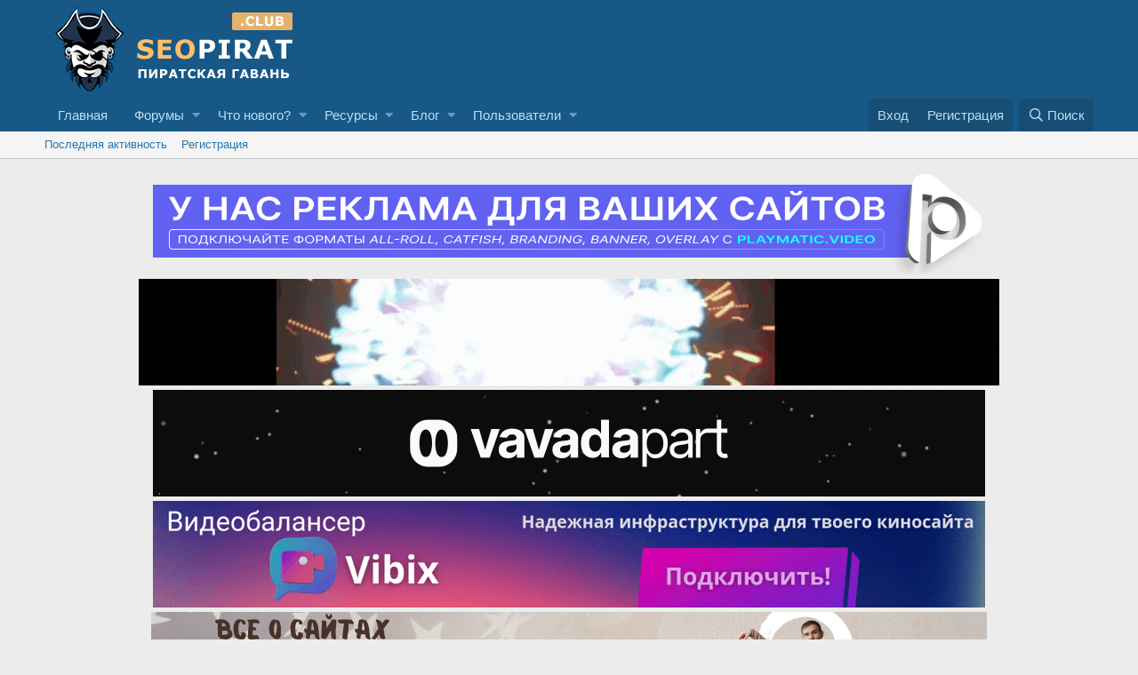

--- FILE ---
content_type: text/html; charset=utf-8
request_url: https://seopirat.club/tags/statejnoe-prodvizhenie/
body_size: 10219
content:
<!DOCTYPE html>
<html id="XF" lang="ru-RU" dir="LTR"
	data-app="public"
	data-template="tag_view"
	data-container-key=""
	data-content-key=""
	data-logged-in="false"
	data-cookie-prefix="xf_"
	data-csrf="1769740086,742f59a9d45fcf94057915f0bf52e1c2"
	class="has-no-js template-tag_view"
	 data-run-jobs="">
<head>
	<meta charset="utf-8" />
	<meta http-equiv="X-UA-Compatible" content="IE=Edge" />
	<meta name="viewport" content="width=device-width, initial-scale=1, viewport-fit=cover">

	
	
	

	<title>статейное продвижение | СЕО Пират форум продвижения и развития сайтов  </title>

	

	
		
	
	
	<meta property="og:site_name" content="СЕО Пират форум продвижения и развития сайтов  " />


	
	
		
	
	
	<meta property="og:type" content="website" />


	
	
		
	
	
	
		<meta property="og:title" content="статейное продвижение" />
		<meta property="twitter:title" content="статейное продвижение" />
	


	
	
	
		
	
	
	<meta property="og:url" content="https://seopirat.club/tags/statejnoe-prodvizhenie/" />


	
	

	
		<meta name="theme-color" content="#185886" />
	

	
	

	


	<link rel="preload" href="/styles/fonts/fa/fa-regular-400.woff2?_v=5.12.1" as="font" type="font/woff2" crossorigin="anonymous" />


	<link rel="preload" href="/styles/fonts/fa/fa-solid-900.woff2?_v=5.12.1" as="font" type="font/woff2" crossorigin="anonymous" />


<link rel="preload" href="/styles/fonts/fa/fa-brands-400.woff2?_v=5.12.1" as="font" type="font/woff2" crossorigin="anonymous" />

	<link rel="stylesheet" href="/css.php?css=public%3Anormalize.css%2Cpublic%3Acore.less%2Cpublic%3Aapp.less&amp;s=5&amp;l=2&amp;d=1769498760&amp;k=edf6cfeed2b8b8213808b1692c79649ca17f77fa" />

	<link rel="stylesheet" href="/css.php?css=public%3Abrms_modern_statistic.less%2Cpublic%3Aextra.less&amp;s=5&amp;l=2&amp;d=1769498760&amp;k=73755a9f9c02ed30e0e67a5f67d32ee89ec01a83" />

	
		<script src="/js/xf/preamble.min.js?_v=f2a38e26"></script>
	


	
	
	<link rel="apple-touch-icon" sizes="180x180" href="ico/apple-touch-icon.png">
<link rel="icon" type="image/png" href="ico/favicon-32x32.png" sizes="32x32">

<link rel="manifest" href="ico/manifest.json">
<link rel="mask-icon" href="ico/safari-pinned-tab.svg" color="#5bbad5">
<link rel="shortcut icon" href="ico/favicon.ico">
<meta name="msapplication-config" content="ico/browserconfig.xml">
<meta name="theme-color" content="#ffffff">

</head>
<body data-template="tag_view">

<div class="p-pageWrapper" id="top">



<header class="p-header" id="header">
	<div class="p-header-inner">
		<div class="p-header-content">

			<div class="p-header-logo p-header-logo--image">
				<a href="https://seopirat.club/">
					<img src="/ico/logo.png"
						alt="СЕО Пират форум продвижения и развития сайтов  "
						 />
				</a>
			</div>

			
		</div>
	</div>
</header>





	<div class="p-navSticky p-navSticky--primary" data-xf-init="sticky-header">
		
	<nav class="p-nav">
		<div class="p-nav-inner">
			<a class="p-nav-menuTrigger" data-xf-click="off-canvas" data-menu=".js-headerOffCanvasMenu" role="button" tabindex="0">
				<i aria-hidden="true"></i>
				<span class="p-nav-menuText">Меню</span>
			</a>

			<div class="p-nav-smallLogo">
				<a href="https://seopirat.club/">
					<img src="/ico/logo.png"
						alt="СЕО Пират форум продвижения и развития сайтов  "
					 />
				</a>
			</div>

			<div class="p-nav-scroller hScroller" data-xf-init="h-scroller" data-auto-scroll=".p-navEl.is-selected">
				<div class="hScroller-scroll">
					<ul class="p-nav-list js-offCanvasNavSource">
					
						<li>
							
	<div class="p-navEl " >
		

			
	
	<a href="https://seopirat.club/"
		class="p-navEl-link "
		
		data-xf-key="1"
		data-nav-id="home">Главная</a>


			

		
		
	</div>

						</li>
					
						<li>
							
	<div class="p-navEl " data-has-children="true">
		

			
	
	<a href="/"
		class="p-navEl-link p-navEl-link--splitMenu "
		
		
		data-nav-id="forums">Форумы</a>


			<a data-xf-key="2"
				data-xf-click="menu"
				data-menu-pos-ref="< .p-navEl"
				class="p-navEl-splitTrigger"
				role="button"
				tabindex="0"
				aria-label="Toggle expanded"
				aria-expanded="false"
				aria-haspopup="true"></a>

		
		
			<div class="menu menu--structural" data-menu="menu" aria-hidden="true">
				<div class="menu-content">
					
						
	
	
	<a href="/whats-new/posts/"
		class="menu-linkRow u-indentDepth0 js-offCanvasCopy "
		
		
		data-nav-id="newPosts">Новые сообщения</a>

	

					
						
	
	
	<a href="/search/?type=post"
		class="menu-linkRow u-indentDepth0 js-offCanvasCopy "
		
		
		data-nav-id="searchForums">Поиск сообщений</a>

	

					
				</div>
			</div>
		
	</div>

						</li>
					
						<li>
							
	<div class="p-navEl " data-has-children="true">
		

			
	
	<a href="/whats-new/"
		class="p-navEl-link p-navEl-link--splitMenu "
		
		
		data-nav-id="whatsNew">Что нового?</a>


			<a data-xf-key="3"
				data-xf-click="menu"
				data-menu-pos-ref="< .p-navEl"
				class="p-navEl-splitTrigger"
				role="button"
				tabindex="0"
				aria-label="Toggle expanded"
				aria-expanded="false"
				aria-haspopup="true"></a>

		
		
			<div class="menu menu--structural" data-menu="menu" aria-hidden="true">
				<div class="menu-content">
					
						
	
	
	<a href="/whats-new/posts/"
		class="menu-linkRow u-indentDepth0 js-offCanvasCopy "
		 rel="nofollow"
		
		data-nav-id="whatsNewPosts">Новые сообщения</a>

	

					
						
	
	
	<a href="/whats-new/ams-articles/"
		class="menu-linkRow u-indentDepth0 js-offCanvasCopy "
		 rel="nofollow"
		
		data-nav-id="xaAmsWhatsNewNewArticles">Новые статьи</a>

	

					
						
	
	
	<a href="/whats-new/ams-comments/"
		class="menu-linkRow u-indentDepth0 js-offCanvasCopy "
		 rel="nofollow"
		
		data-nav-id="xaAmsWhatsNewArticleComments">Комментарии к новой статье</a>

	

					
						
	
	
	<a href="/whats-new/resources/"
		class="menu-linkRow u-indentDepth0 js-offCanvasCopy "
		 rel="nofollow"
		
		data-nav-id="xfrmNewResources">Новые ресурсы</a>

	

					
						
	
	
	<a href="/whats-new/latest-activity"
		class="menu-linkRow u-indentDepth0 js-offCanvasCopy "
		 rel="nofollow"
		
		data-nav-id="latestActivity">Последняя активность</a>

	

					
				</div>
			</div>
		
	</div>

						</li>
					
						<li>
							
	<div class="p-navEl " data-has-children="true">
		

			
	
	<a href="/resources/"
		class="p-navEl-link p-navEl-link--splitMenu "
		
		
		data-nav-id="xfrm">Ресурсы</a>


			<a data-xf-key="4"
				data-xf-click="menu"
				data-menu-pos-ref="< .p-navEl"
				class="p-navEl-splitTrigger"
				role="button"
				tabindex="0"
				aria-label="Toggle expanded"
				aria-expanded="false"
				aria-haspopup="true"></a>

		
		
			<div class="menu menu--structural" data-menu="menu" aria-hidden="true">
				<div class="menu-content">
					
						
	
	
	<a href="/resources/latest-reviews"
		class="menu-linkRow u-indentDepth0 js-offCanvasCopy "
		
		
		data-nav-id="xfrmLatestReviews">Последние рецензии</a>

	

					
						
	
	
	<a href="/search/?type=resource"
		class="menu-linkRow u-indentDepth0 js-offCanvasCopy "
		
		
		data-nav-id="xfrmSearchResources">Поиск ресурсов</a>

	

					
				</div>
			</div>
		
	</div>

						</li>
					
						<li>
							
	<div class="p-navEl " data-has-children="true">
		

			
	
	<a href="/blog/"
		class="p-navEl-link p-navEl-link--splitMenu "
		
		
		data-nav-id="xa_ams">Блог</a>


			<a data-xf-key="5"
				data-xf-click="menu"
				data-menu-pos-ref="< .p-navEl"
				class="p-navEl-splitTrigger"
				role="button"
				tabindex="0"
				aria-label="Toggle expanded"
				aria-expanded="false"
				aria-haspopup="true"></a>

		
		
			<div class="menu menu--structural" data-menu="menu" aria-hidden="true">
				<div class="menu-content">
					
						
	
	
	<a href="/whats-new/ams-articles/"
		class="menu-linkRow u-indentDepth0 js-offCanvasCopy "
		 rel="nofollow"
		
		data-nav-id="xa_amsNewArticles">Новые статьи</a>

	

					
				</div>
			</div>
		
	</div>

						</li>
					
						<li>
							
	<div class="p-navEl " data-has-children="true">
		

			
	
	<a href="/members/"
		class="p-navEl-link p-navEl-link--splitMenu "
		
		
		data-nav-id="members">Пользователи</a>


			<a data-xf-key="6"
				data-xf-click="menu"
				data-menu-pos-ref="< .p-navEl"
				class="p-navEl-splitTrigger"
				role="button"
				tabindex="0"
				aria-label="Toggle expanded"
				aria-expanded="false"
				aria-haspopup="true"></a>

		
		
			<div class="menu menu--structural" data-menu="menu" aria-hidden="true">
				<div class="menu-content">
					
						
	
	
	<a href="/online/"
		class="menu-linkRow u-indentDepth0 js-offCanvasCopy "
		
		
		data-nav-id="currentVisitors">Текущие посетители</a>

	

					
				</div>
			</div>
		
	</div>

						</li>
					
					</ul>
				</div>
			</div>

			<div class="p-nav-opposite">
				<div class="p-navgroup p-account p-navgroup--guest">
					
						<a href="/login/" class="p-navgroup-link p-navgroup-link--textual p-navgroup-link--logIn"
							data-xf-click="overlay" data-follow-redirects="on">
							<span class="p-navgroup-linkText">Вход</span>
						</a>
						
							<a href="/register/" class="p-navgroup-link p-navgroup-link--textual p-navgroup-link--register"
								data-xf-click="overlay" data-follow-redirects="on">
								<span class="p-navgroup-linkText">Регистрация</span>
							</a>
						
					
				</div>

				<div class="p-navgroup p-discovery">
					<a href="/whats-new/"
						class="p-navgroup-link p-navgroup-link--iconic p-navgroup-link--whatsnew"
						aria-label="Что нового?"
						title="Что нового?">
						<i aria-hidden="true"></i>
						<span class="p-navgroup-linkText">Что нового?</span>
					</a>

					
						<a href="/search/"
							class="p-navgroup-link p-navgroup-link--iconic p-navgroup-link--search"
							data-xf-click="menu"
							data-xf-key="/"
							aria-label="Поиск"
							aria-expanded="false"
							aria-haspopup="true"
							title="Поиск">
							<i aria-hidden="true"></i>
							<span class="p-navgroup-linkText">Поиск</span>
						</a>
						<div class="menu menu--structural menu--wide" data-menu="menu" aria-hidden="true">
							<form action="/search/search" method="post"
								class="menu-content"
								data-xf-init="quick-search">

								<h3 class="menu-header">Поиск</h3>
								
								<div class="menu-row">
									
										<input type="text" class="input" name="keywords" placeholder="Поиск…" aria-label="Поиск" data-menu-autofocus="true" />
									
								</div>

								
								<div class="menu-row">
									<label class="iconic"><input type="checkbox"  name="c[title_only]" value="1" /><i aria-hidden="true"></i><span class="iconic-label">Искать только в заголовках</span></label>

								</div>
								
								<div class="menu-row">
									<div class="inputGroup">
										<span class="inputGroup-text" id="ctrl_search_menu_by_member">От:</span>
										<input type="text" class="input" name="c[users]" data-xf-init="auto-complete" placeholder="Пользователь" aria-labelledby="ctrl_search_menu_by_member" />
									</div>
								</div>
								<div class="menu-footer">
									<span class="menu-footer-controls">
										<button type="submit" class="button--primary button button--icon button--icon--search"><span class="button-text">Поиск</span></button>
										<a href="/search/" class="button"><span class="button-text">Расширенный поиск…</span></a>
									</span>
								</div>

								<input type="hidden" name="_xfToken" value="1769740086,742f59a9d45fcf94057915f0bf52e1c2" />
							</form>
						</div>
					
				</div>
			</div>
		</div>
	</nav>

	</div>
	
	
		<div class="p-sectionLinks">
			<div class="p-sectionLinks-inner hScroller" data-xf-init="h-scroller">
				<div class="hScroller-scroll">
					<ul class="p-sectionLinks-list">
					
						<li>
							
	<div class="p-navEl " >
		

			
	
	<a href="/whats-new/latest-activity"
		class="p-navEl-link "
		
		data-xf-key="alt+1"
		data-nav-id="defaultLatestActivity">Последняя активность</a>


			

		
		
	</div>

						</li>
					
						<li>
							
	<div class="p-navEl " >
		

			
	
	<a href="/register/"
		class="p-navEl-link "
		
		data-xf-key="alt+2"
		data-nav-id="defaultRegister">Регистрация</a>


			

		
		
	</div>

						</li>
					
					</ul>
				</div>
			</div>
		</div>
	



<div class="offCanvasMenu offCanvasMenu--nav js-headerOffCanvasMenu" data-menu="menu" aria-hidden="true" data-ocm-builder="navigation">
	<div class="offCanvasMenu-backdrop" data-menu-close="true"></div>
	<div class="offCanvasMenu-content">
		<div class="offCanvasMenu-header">
			Меню
			<a class="offCanvasMenu-closer" data-menu-close="true" role="button" tabindex="0" aria-label="Закрыть"></a>
		</div>
		
			<div class="p-offCanvasRegisterLink">
				<div class="offCanvasMenu-linkHolder">
					<a href="/login/" class="offCanvasMenu-link" data-xf-click="overlay" data-menu-close="true">
						Вход
					</a>
				</div>
				<hr class="offCanvasMenu-separator" />
				
					<div class="offCanvasMenu-linkHolder">
						<a href="/register/" class="offCanvasMenu-link" data-xf-click="overlay" data-menu-close="true">
							Регистрация
						</a>
					</div>
					<hr class="offCanvasMenu-separator" />
				
			</div>
		
		<div class="js-offCanvasNavTarget"></div>
	</div>
</div>

<div class="p-body">
	<div class="p-body-inner">
		<!--XF:EXTRA_OUTPUT-->

		

		

		

	
	<div class="uix-logo">
		<meta name="google-site-verification" content="B7Zszjg1VCZNw2DNz8QMcNWOoN82kO9zIu8NWYAyvVs" />		
		<a href="https://publishers.playmatic.video/ru?utm_source=banner&utm_referrer=seopirat.club" target="_blank" class="uix-logo-img">
			<img src="https://playmatic.video/seop-b.png"/>
		</a>
		<a href="https://rutor-24.com/?from=banners-seopirat" target="_blank" class="uix-logo-img">
			<img src="https://s12.gifyu.com/images/bhewM.gif" alt="968 120 2" border="0" />
		</a>
		<a href="https://t.me/acvavada" target="_blank" class="uix-logo-img">
			<img src="https://s12.gifyu.com/images/bEdcY.gif" alt="968 120 2" border="0" />
		</a>
		<a href="https://bit.ly/4mahwQa" target="_blank" class="uix-logo-img">
			<img src="https://s12.gifyu.com/images/bkqXA.gif" alt="936 120 доход" border="0" />
		</a>
		<a href="https://master-flippa.com/kurs" target="_blank" class="uix-logo-img">
			<img src="/uploads/1.png" />
		</a>
		<a href="https://kitcapper.com//threads/reklama-na-forume.3593/" target="_blank" class="uix-logo-img">
			<img src="https://s6.gifyu.com/images/bzVUY.gif" alt="1" border="0" />
		</a>
		<a href="https://darkhost.pro/link.php?id=31" target="_blank" class="uix-logo-img">
			<img src="https://s14.gifyu.com/images/bTXXC.png" alt="1" border="0" />
		</a>
		
	</div>


		
	
		<ul class="p-breadcrumbs "
			itemscope itemtype="https://schema.org/BreadcrumbList">
		
			

			
			
				
				
	<li itemprop="itemListElement" itemscope itemtype="https://schema.org/ListItem">
		<a href="https://seopirat.club/" itemprop="item">
			<span itemprop="name">Главная</span>
		</a>
		<meta itemprop="position" content="1" />
	</li>

			

			
			
				
				
	<li itemprop="itemListElement" itemscope itemtype="https://schema.org/ListItem">
		<a href="/tags/" itemprop="item">
			<span itemprop="name">Теги</span>
		</a>
		<meta itemprop="position" content="2" />
	</li>

			

		
		</ul>
	

		


	
	
	
	<div class="BRMSContainer  brmsLeftTabs u-clearFix"
		data-xf-init="brms-container"
		data-previewType="custom_preview"
		data-allowCusItemLimit="1"
		data-allowCusLayout="1"
		data-modernStatisticId="1"
		data-navPosition="brmsLeftTabs"
		data-useLimit=""
		data-updateInterval="60">
		<div class="brmsStatisticHeader u-clearFix">
			<div class="brmsConfigList">
				
				<div class="brmsConfigBtn brmsDropdownToggle brmsLimitList">
					<a href="javascript:;" class="brmsIco brmsIcoConfig"></a>
					<ul class="brmsDropdownMenu">
						
							
								<li class="first"><a href="#" class="brmsNumberEntry" data-limit="10">10 Записи</a></li>
							
								<li ><a href="#" class="brmsNumberEntry" data-limit="15">15 Записи</a></li>
							
								<li ><a href="#" class="brmsNumberEntry" data-limit="25">25 Записи</a></li>
							
								<li ><a href="#" class="brmsNumberEntry" data-limit="35">35 Записи</a></li>
							
								<li ><a href="#" class="brmsNumberEntry" data-limit="50">50 Записи</a></li>
							
						
					</ul>
				</div>
				
				
				<div class="brmsConfigBtn brmsRefresh"><a href="javascript:;" class="brmsIco brmsIcoRefresh"></a></div>
				
				
				<div class="brmsConfigBtn brmsDropdownToggle brmsLayoutList last">
					<a href="javascript:;" class="brmsIco brmsIcoLayout"></a>
					<ul class="brmsDropdownMenu">
						<li class="first"><a href="#" class="brmsLayoutChange" data-layout="brmsTopTabs">Сверху</a></li>
						<li><a href="#" class="brmsLayoutChange" data-layout="brmsLeftTabs">Слева</a></li>
						<li><a href="#" class="brmsLayoutChange" data-layout="brmsRightTabs">Справа</a></li>
					</ul>
				</div>
				
			</div>
			<ul class="brmsTabNav u-clearFix">
				
				
					
						<li class="brmlShow"><a class="brmsTabHandler_0" href="javascript:;" data-content="brmsTabContent_0" data-tabid="0"><span>Партнерки и сервисы</span></a></li>
					
				
				
				<li class="brmsTabNavHiddenMenu last">
					<div class="brmsTabNavHidden brmsDropdownToggle">
						<a href="javascript:;" class="brmsIco brmsIcoList"></a>
						<ul class="brmsDropdownMenu">
							
								
									<li class="brmlShow"><a class="brmsTabHandler_0" href="javascript:;" data-content="brmsTabContent_0" data-tabid="0"><span>Партнерки и сервисы</span></a></li>
								
							
						</ul>
					</div>
				</li>
			</ul>
		</div>

		
			
			<div class="brmsTabContent brmsTabContent_0 u-clearFix" data-content="brmsTabContent_0">
				
					<div class="brmsIcoLoader brmsIcoRefresh"></div><div class="clear"></div>
				
			</div>
			
		
	</div>
	


		
	<noscript><div class="blockMessage blockMessage--important blockMessage--iconic u-noJsOnly">JavaScript отключён. Чтобы полноценно использовать наш сайт, включите JavaScript в своём браузере.</div></noscript>

		
	<!--[if lt IE 9]><div class="blockMessage blockMessage&#45;&#45;important blockMessage&#45;&#45;iconic">Вы используете устаревший браузер. Этот и другие сайты могут отображаться в нём некорректно.<br />Вам необходимо обновить браузер или попробовать использовать <a href="https://www.google.com/chrome/browser/" target="_blank">другой</a>.</div><![endif]-->


		
			<div class="p-body-header">
			
				
					<div class="p-title ">
					
						
							<h1 class="p-title-value">статейное продвижение</h1>
						
						
					
					</div>
				

				
			
			</div>
		

		<div class="p-body-main  ">
			

			<div class="p-body-content">
				
				

<div class="p-body-pageContent">





<div class="block" data-xf-init="" data-type="" data-href="/inline-mod/">
	

	<div class="block-container">
		<ol class="block-body">
			
				<li class="block-row block-row--separated  js-inlineModContainer" data-author="Milanskaya">
	<div class="contentRow ">
		<span class="contentRow-figure">
			<a href="/members/milanskaya.390/" class="avatar avatar--s" data-user-id="390" data-xf-init="member-tooltip">
			<img src="/data/avatars/s/0/390.jpg?1491910437"  alt="Milanskaya" class="avatar-u390-s" /> 
		</a>
		</span>
		<div class="contentRow-main">
			<h3 class="contentRow-title">
				<a href="/threads/statejnoe-prodvizhenie-sajtov-vysokij-tic-i-xoroshaja-indeksiruemost-donorov-kachestvennye-unik.467/">Статейное продвижение сайтов, Высокий ТИЦ и хорошая индексируемость доноров. Качественные уник</a>
			</h3>

			<div class="contentRow-snippet">Здравствуйте уважаемые форумчане и гости форума! 

Предлагаю вам продвижение вашего сайта статьями, которые размещаются на сайтах с высоким трастом. Все ссылки открыты для индексации. Даю гарантии на размещение (3 месяца). В случае удаления, заменю на другой донор. 
Размещение по эффекту...</div>

			<div class="contentRow-minor contentRow-minor--hideLinks">
				<ul class="listInline listInline--bullet">
					
					<li>
	<a href="/members/milanskaya.390/" class="username " dir="auto" data-user-id="390" data-xf-init="member-tooltip"><span class="username--style2">Milanskaya</span></a>
</li>
					<li>Тема</li>
					<li><time  class="u-dt" dir="auto" datetime="2017-04-11T14:39:15+0300" data-time="1491910755" data-date-string="11 Апр 2017" data-time-string="14:39" title="11 Апр 2017 в 14:39">11 Апр 2017</time></li>
					<li>Ответы: 3</li>
					<li>Форум: <a href="/forums/progony-po-profiljam-trastovym-bazam-i-td.37/">Прогоны по профилям, трастовым базам и тд</a></li>
				</ul>
			</div>
		</div>
	</div>
</li>
			
		</ol>
	</div>
	<div class="block-outer block-outer--after">
		
		
	</div>
</div>
</div>


				
			</div>

			
		</div>

		
		
	
		<ul class="p-breadcrumbs p-breadcrumbs--bottom"
			itemscope itemtype="https://schema.org/BreadcrumbList">
		
			

			
			
				
				
	<li itemprop="itemListElement" itemscope itemtype="https://schema.org/ListItem">
		<a href="https://seopirat.club/" itemprop="item">
			<span itemprop="name">Главная</span>
		</a>
		<meta itemprop="position" content="1" />
	</li>

			

			
			
				
				
	<li itemprop="itemListElement" itemscope itemtype="https://schema.org/ListItem">
		<a href="/tags/" itemprop="item">
			<span itemprop="name">Теги</span>
		</a>
		<meta itemprop="position" content="2" />
	</li>

			

		
		</ul>
	

		
	</div>
</div>

<footer class="p-footer" id="footer">
	<div class="p-footer-inner">

		<div class="p-footer-row">
			
				<div class="p-footer-row-main">
					<ul class="p-footer-linkList">
					
						
							<li><a href="/misc/style" data-xf-click="overlay"
								data-xf-init="tooltip" title="Выбор стиля" rel="nofollow">
								<i class="fa--xf far fa-paint-brush" aria-hidden="true"></i> U.IX 2 Default (Fixed)
							</a></li>
						
						
							<li><a href="/misc/language" data-xf-click="overlay"
								data-xf-init="tooltip" title="Выбор языка" rel="nofollow">
								<i class="fa--xf far fa-globe" aria-hidden="true"></i> Russian (RU)</a></li>
						
					
					</ul>
				</div>
			
			<div class="p-footer-row-opposite">
				<ul class="p-footer-linkList">
					
						
							<li><a href="/misc/contact" data-xf-click="overlay">Обратная связь</a></li>
						
					

					
						<li><a href="/help/terms/">Условия и правила</a></li>
					

					
						<li><a href="/help/privacy-policy/">Политика конфиденциальности</a></li>
					

					
						<li><a href="/help/">Помощь</a></li>
					

					
						<li><a href="https://seopirat.club/">Главная</a></li>
					

					<li><a href="/forums/-/index.rss" target="_blank" class="p-footer-rssLink" title="RSS"><span aria-hidden="true"><i class="fa--xf far fa-rss" aria-hidden="true"></i><span class="u-srOnly">RSS</span></span></a></li>
				</ul>
			</div>
		</div>

		
			<div class="p-footer-copyright">
			
				
				<div align="left">Локализация от <a href="https://xenforo.info/" target="_blank">XenForo.Info</a></div>
			
			</div>
		
<div class="p-footer-yandex">
	<!-- Yandex.Metrika counter -->
	<script type="text/javascript">
		(function (d, w, c) {
			(w[c] = w[c] || []).push(function() {
				try {
					w.yaCounter43080239 = new Ya.Metrika({
						id:43080239,
						clickmap:true,
						trackLinks:true,
						accurateTrackBounce:true,
						webvisor:true
					});
				} catch(e) { }
			});

			var n = d.getElementsByTagName("script")[0],
				s = d.createElement("script"),
				f = function () { n.parentNode.insertBefore(s, n); };
			s.type = "text/javascript";
			s.async = true;
			s.src = "https://mc.yandex.ru/metrika/watch.js";

			if (w.opera == "[object Opera]") {
				d.addEventListener("DOMContentLoaded", f, false);
			} else { f(); }
		})(document, window, "yandex_metrika_callbacks");
	</script>
	<noscript><div><img src="https://mc.yandex.ru/watch/43080239" style="position:absolute; left:-9999px;" alt="" /></div></noscript>
	<!-- /Yandex.Metrika counter -->
	<!--LiveInternet counter--><script type="text/javascript">
	document.write("<a href='//www.liveinternet.ru/click' "+
	"target=_blank><img src='//counter.yadro.ru/hit?t14.11;r"+
	escape(document.referrer)+((typeof(screen)=="undefined")?"":
	";s"+screen.width+"*"+screen.height+"*"+(screen.colorDepth?
	screen.colorDepth:screen.pixelDepth))+";u"+escape(document.URL)+
	";h"+escape(document.title.substring(0,150))+";"+Math.random()+
	"' alt='' title='LiveInternet: показано число просмотров за 24"+
	" часа, посетителей за 24 часа и за сегодня' "+
	"border='0' width='88' height='31'><\/a>")
	</script><!--/LiveInternet-->
	<!-- Global site tag (gtag.js) - Google Analytics -->
<script async src="https://www.googletagmanager.com/gtag/js?id=G-QJ2SKP86HL"></script>
<script>
  window.dataLayer = window.dataLayer || [];
  function gtag(){dataLayer.push(arguments);}
  gtag('js', new Date());

  gtag('config', 'G-QJ2SKP86HL');
</script>
</div>
<script type="text/javascript">!function(){var t=document.createElement("script");t.type="text/javascript",t.async=!0,t.src="https://vk.com/js/api/openapi.js?168",t.onload=function(){VK.Retargeting.Init("VK-RTRG-532807-1hc6u"),VK.Retargeting.Hit()},document.head.appendChild(t)}();</script><noscript><img src="https://vk.com/rtrg?p=VK-RTRG-532807-1hc6u" style="position:fixed; left:-999px;" alt=""/></noscript>

		
	</div>
</footer>



</div> <!-- closing p-pageWrapper -->

<div class="u-bottomFixer js-bottomFixTarget">
	
	
</div>


	<div class="u-scrollButtons js-scrollButtons" data-trigger-type="both">
		<a href="#top" class="button--scroll button" data-xf-click="scroll-to"><span class="button-text"><i class="fa--xf far fa-arrow-up" aria-hidden="true"></i><span class="u-srOnly">Сверху</span></span></a>
		
			<a href="#footer" class="button--scroll button" data-xf-click="scroll-to"><span class="button-text"><i class="fa--xf far fa-arrow-down" aria-hidden="true"></i><span class="u-srOnly">Снизу</span></span></a>
		
	</div>



	<script src="/js/vendor/jquery/jquery-3.4.1.min.js?_v=f2a38e26"></script>
	<script src="/js/vendor/vendor-compiled.js?_v=f2a38e26"></script>
	<script src="/js/xf/core-compiled.js?_v=f2a38e26"></script>
	<script src="/js/br/brms/modern-statistic.min.js?_v=f2a38e26"></script>
<script src="/js/foroagency/coloredusername/index.js?_v=f2a38e26"></script>


	<script>
		XF.SiropuChatPopup = XF.Click.newHandler({
			eventNameSpace: 'SiropuChatPopup',

			init: function() {},

			click: function(e)
			{
				e.preventDefault();

				var siropuChatWindowPopup;
				var url = e.target.href ? e.target.href : this.$target.attr('href');

				if (siropuChatWindowPopup === undefined || siropuChatWindowPopup.closed)
				{
					siropuChatWindowPopup = window.open(url, 'siropuChatWindowPopup', 'width=800,height=500');
				}
				else
				{
					siropuChatWindowPopup.focus();
				};
			}
		});

		XF.Click.register('siropu-chat-popup', 'XF.SiropuChatPopup');
	</script>
<script>jQuery.extend(XF.phrases, {
		brms_category:       "Категория",
		brms_download:       "Скачать",
		brms_update:         "Обновить",
		brms_review:         "Обзор",
		brms_rating: "Оценка",
		brms_forum:          "Форум",
		brms_views:          "Просмотры",
		brms_replies:        "Ответы",
		brms_likes:          "Симпатии",
});
</script>
	<script>
		jQuery.extend(true, XF.config, {
			// 
			userId: 0,
			enablePush: false,
			pushAppServerKey: '',
			url: {
				fullBase: 'https://seopirat.club/',
				basePath: '/',
				css: '/css.php?css=__SENTINEL__&s=5&l=2&d=1769498760',
				keepAlive: '/login/keep-alive'
			},
			cookie: {
				path: '/',
				domain: '',
				prefix: 'xf_',
				secure: true
			},
			csrf: '1769740086,742f59a9d45fcf94057915f0bf52e1c2',
			js: {"\/js\/br\/brms\/modern-statistic.min.js?_v=f2a38e26":true,"\/js\/foroagency\/coloredusername\/index.js?_v=f2a38e26":true},
			css: {"public:brms_modern_statistic.less":true,"public:extra.less":true},
			time: {
				now: 1769740086,
				today: 1769720400,
				todayDow: 5,
				tomorrow: 1769806800,
				yesterday: 1769634000,
				week: 1769202000
			},
			borderSizeFeature: '3px',
			fontAwesomeWeight: 'r',
			enableRtnProtect: true,
			enableFormSubmitSticky: true,
			uploadMaxFilesize: 134217728,
			allowedVideoExtensions: ["m4v","mov","mp4","mp4v","mpeg","mpg","ogv","webm"],
			shortcodeToEmoji: true,
			visitorCounts: {
				conversations_unread: '0',
				alerts_unread: '0',
				total_unread: '0',
				title_count: true,
				icon_indicator: true
			},
			jsState: {},
			publicMetadataLogoUrl: '',
			publicPushBadgeUrl: 'https://seopirat.club/styles/default/xenforo/bell.png'
		});

		jQuery.extend(XF.phrases, {
			// 
similar_threads: "Похожие темы",
			date_x_at_time_y: "{date} в {time}",
			day_x_at_time_y:  "{day} в {time}",
			yesterday_at_x:   "Вчера в {time}",
			x_minutes_ago:    "{minutes} мин. назад",
			one_minute_ago:   "1 минуту назад",
			a_moment_ago:     "Только что",
			today_at_x:       "Сегодня в {time}",
			in_a_moment:      "В настоящее время",
			in_a_minute:      "Менее минуты назад",
			in_x_minutes:     "In {minutes} minutes",
			later_today_at_x: "Сегодня позже в {time}",
			tomorrow_at_x:    "Завтра в {time}",

			day0: "Воскресенье",
			day1: "Понедельник",
			day2: "Вторник",
			day3: "Среда",
			day4: "Четверг",
			day5: "Пятница",
			day6: "Суббота",

			dayShort0: "Вос",
			dayShort1: "Пон",
			dayShort2: "Вто",
			dayShort3: "Сре",
			dayShort4: "Чет",
			dayShort5: "Пят",
			dayShort6: "Суб",

			month0: "Январь",
			month1: "Февраль",
			month2: "Март",
			month3: "Апрель",
			month4: "Май",
			month5: "Июнь",
			month6: "Июль",
			month7: "Август",
			month8: "Сентябрь",
			month9: "Октябрь",
			month10: "Ноябрь",
			month11: "Декабрь",

			active_user_changed_reload_page: "Ваша сессия истекла. Перезагрузите страницу.",
			server_did_not_respond_in_time_try_again: "Сервер не ответил вовремя. Пожалуйста, попробуйте снова.",
			oops_we_ran_into_some_problems: "Упс! Мы столкнулись с некоторыми проблемами.",
			oops_we_ran_into_some_problems_more_details_console: "Упс! Мы столкнулись с некоторыми проблемами. Пожалуйста, попробуйте позже. Более детальную информацию об ошибке Вы можете посмотреть в консоли браузера.",
			file_too_large_to_upload: "Файл слишком большой для загрузки.",
			uploaded_file_is_too_large_for_server_to_process: "Загруженный файл слишком большой для обработки сервером.",
			files_being_uploaded_are_you_sure: "Файлы все ещё загружаются. Вы действительно хотите отправить эту форму?",
			attach: "Прикрепить файлы",
			rich_text_box: "Текстовое поле с поддержкой форматирования",
			close: "Закрыть",
			link_copied_to_clipboard: "Ссылка скопирована в буфер обмена.",
			text_copied_to_clipboard: "Скопировано в буфер обмена",
			loading: "Загрузка…",

			processing: "Обработка",
			'processing...': "Обработка…",

			showing_x_of_y_items: "Показано {count} из {total} элементов",
			showing_all_items: "Показаны все элементы",
			no_items_to_display: "Нет элементов для отображения",

			push_enable_notification_title: "Push-уведомления для сайта СЕО Пират форум продвижения и развития сайтов   успешно активированы",
			push_enable_notification_body: "Спасибо за активацию push-уведомлений!"
		});
	</script>

	<form style="display:none" hidden="hidden">
		<input type="text" name="_xfClientLoadTime" value="" id="_xfClientLoadTime" title="_xfClientLoadTime" tabindex="-1" />
	</form>

	



	<script type="text/template" id="xfReactTooltipTemplate">
		<div class="tooltip-content-inner">
			<div class="reactTooltip">
				
					<a href="#" class="reaction reaction--1" data-reaction-id="1"><i aria-hidden="true"></i><img src="[data-uri]" class="reaction-sprite js-reaction" alt="Like" title="Like" data-xf-init="tooltip" data-extra-class="tooltip--basic tooltip--noninteractive" /></a>
				
					<a href="#" class="reaction reaction--2" data-reaction-id="2"><i aria-hidden="true"></i><img src="[data-uri]" class="reaction-sprite js-reaction" alt="Love" title="Love" data-xf-init="tooltip" data-extra-class="tooltip--basic tooltip--noninteractive" /></a>
				
					<a href="#" class="reaction reaction--3" data-reaction-id="3"><i aria-hidden="true"></i><img src="[data-uri]" class="reaction-sprite js-reaction" alt="Haha" title="Haha" data-xf-init="tooltip" data-extra-class="tooltip--basic tooltip--noninteractive" /></a>
				
					<a href="#" class="reaction reaction--4" data-reaction-id="4"><i aria-hidden="true"></i><img src="[data-uri]" class="reaction-sprite js-reaction" alt="Wow" title="Wow" data-xf-init="tooltip" data-extra-class="tooltip--basic tooltip--noninteractive" /></a>
				
					<a href="#" class="reaction reaction--5" data-reaction-id="5"><i aria-hidden="true"></i><img src="[data-uri]" class="reaction-sprite js-reaction" alt="Sad" title="Sad" data-xf-init="tooltip" data-extra-class="tooltip--basic tooltip--noninteractive" /></a>
				
					<a href="#" class="reaction reaction--6" data-reaction-id="6"><i aria-hidden="true"></i><img src="[data-uri]" class="reaction-sprite js-reaction" alt="Angry" title="Angry" data-xf-init="tooltip" data-extra-class="tooltip--basic tooltip--noninteractive" /></a>
				
			</div>
		</div>
	</script>





<script defer src="https://static.cloudflareinsights.com/beacon.min.js/vcd15cbe7772f49c399c6a5babf22c1241717689176015" integrity="sha512-ZpsOmlRQV6y907TI0dKBHq9Md29nnaEIPlkf84rnaERnq6zvWvPUqr2ft8M1aS28oN72PdrCzSjY4U6VaAw1EQ==" data-cf-beacon='{"version":"2024.11.0","token":"d927932d22ea40df9a9b7fa08734ad63","r":1,"server_timing":{"name":{"cfCacheStatus":true,"cfEdge":true,"cfExtPri":true,"cfL4":true,"cfOrigin":true,"cfSpeedBrain":true},"location_startswith":null}}' crossorigin="anonymous"></script>
</html>









